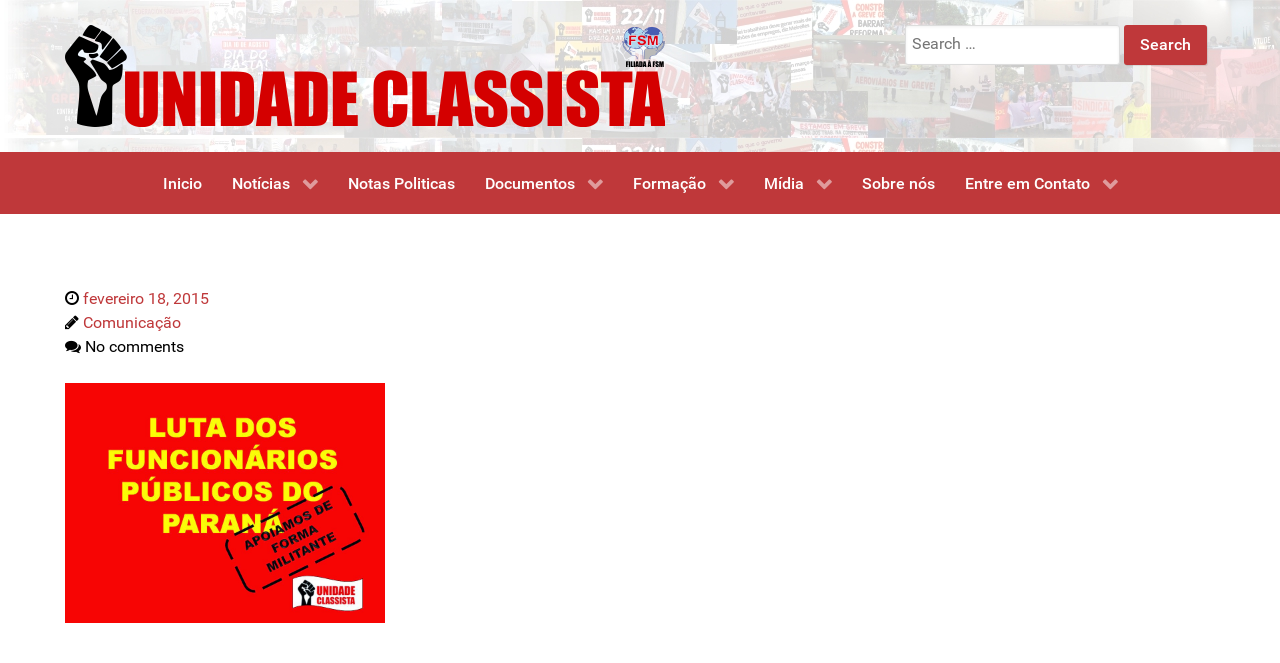

--- FILE ---
content_type: text/html; charset=UTF-8
request_url: http://unidadeclassista.org.br/geral/143/
body_size: 11769
content:
<!DOCTYPE html>
<html lang="pt-BR" dir="ltr">
                
<head>
    
            <meta name="viewport" content="width=device-width, initial-scale=1.0">
        <meta http-equiv="X-UA-Compatible" content="IE=edge" />
                                                <meta property="og:title" content="Unidade Classista" />
                                                                            <meta property="og:description" content="A UNIDADE CLASSISTA é uma corrente sindical e operária com o objetivo de servir como instrumento no movimento sindical e no movimento de luta por moradia. Conheça-nos" />
                                                                            <meta property="og:url" content="http://unidadeclassista.org.br" />
                                                                            <meta property="og:image" content="http://unidadeclassista.org.br/wp-content/uploads/2019/11/13062132_10209349714450075_6896434681764287355_n.jpg" />
                                                                            <meta property="og:site_name" content="Unidade Classista" />
                                                                            <meta property="og:type" content="website" />
                                    

                <link rel="icon" type="image/x-icon" href="http://unidadeclassista.org.br/wp-content/themes/g5_hydrogen/custom/images/icon.png" />
        
            <meta http-equiv="Content-Type" content="text/html; charset=UTF-8" />
    <link rel="profile" href="http://gmpg.org/xfn/11" />
    <link rel="pingback" href="http://unidadeclassista.org.br/xmlrpc.php" />
    <meta name='robots' content='index, follow, max-image-preview:large, max-snippet:-1, max-video-preview:-1' />

	<!-- This site is optimized with the Yoast SEO plugin v26.6 - https://yoast.com/wordpress/plugins/seo/ -->
	<title>- Unidade Classista</title>
	<meta name="description" content="- Unidade Classista" />
	<link rel="canonical" href="http://unidadeclassista.org.br/geral/143/" />
	<meta property="og:locale" content="pt_BR" />
	<meta property="og:type" content="article" />
	<meta property="og:title" content="- Unidade Classista" />
	<meta property="og:description" content="- Unidade Classista" />
	<meta property="og:url" content="http://unidadeclassista.org.br/geral/143/" />
	<meta property="og:site_name" content="Unidade Classista" />
	<meta property="article:publisher" content="https://pt-br.facebook.com/UnidadeClassista" />
	<meta property="article:published_time" content="2015-02-18T10:26:00+00:00" />
	<meta property="og:image" content="http://3.bp.blogspot.com/-DqtbAmx4aGU/VOR2b_vyCtI/AAAAAAAAAJY/xHba2H7O6Fc/s1600/luta.jpg" />
	<meta name="author" content="Comunicação" />
	<meta name="twitter:card" content="summary_large_image" />
	<meta name="twitter:label1" content="Escrito por" />
	<meta name="twitter:data1" content="Comunicação" />
	<script type="application/ld+json" class="yoast-schema-graph">{"@context":"https://schema.org","@graph":[{"@type":"Article","@id":"http://unidadeclassista.org.br/geral/143/#article","isPartOf":{"@id":"http://unidadeclassista.org.br/geral/143/"},"author":{"name":"Comunicação","@id":"http://unidadeclassista.org.br/#/schema/person/e6eb412d2566fad78a3bb0d0c82bc9ec"},"headline":"Sem título","datePublished":"2015-02-18T10:26:00+00:00","mainEntityOfPage":{"@id":"http://unidadeclassista.org.br/geral/143/"},"wordCount":0,"commentCount":0,"publisher":{"@id":"http://unidadeclassista.org.br/#organization"},"image":{"@id":"http://unidadeclassista.org.br/geral/143/#primaryimage"},"thumbnailUrl":"http://3.bp.blogspot.com/-DqtbAmx4aGU/VOR2b_vyCtI/AAAAAAAAAJY/xHba2H7O6Fc/s1600/luta.jpg","inLanguage":"pt-BR"},{"@type":"WebPage","@id":"http://unidadeclassista.org.br/geral/143/","url":"http://unidadeclassista.org.br/geral/143/","name":"- Unidade Classista","isPartOf":{"@id":"http://unidadeclassista.org.br/#website"},"primaryImageOfPage":{"@id":"http://unidadeclassista.org.br/geral/143/#primaryimage"},"image":{"@id":"http://unidadeclassista.org.br/geral/143/#primaryimage"},"thumbnailUrl":"http://3.bp.blogspot.com/-DqtbAmx4aGU/VOR2b_vyCtI/AAAAAAAAAJY/xHba2H7O6Fc/s1600/luta.jpg","datePublished":"2015-02-18T10:26:00+00:00","description":"- Unidade Classista","breadcrumb":{"@id":"http://unidadeclassista.org.br/geral/143/#breadcrumb"},"inLanguage":"pt-BR","potentialAction":[{"@type":"ReadAction","target":["http://unidadeclassista.org.br/geral/143/"]}]},{"@type":"ImageObject","inLanguage":"pt-BR","@id":"http://unidadeclassista.org.br/geral/143/#primaryimage","url":"http://3.bp.blogspot.com/-DqtbAmx4aGU/VOR2b_vyCtI/AAAAAAAAAJY/xHba2H7O6Fc/s1600/luta.jpg","contentUrl":"http://3.bp.blogspot.com/-DqtbAmx4aGU/VOR2b_vyCtI/AAAAAAAAAJY/xHba2H7O6Fc/s1600/luta.jpg"},{"@type":"BreadcrumbList","@id":"http://unidadeclassista.org.br/geral/143/#breadcrumb","itemListElement":[{"@type":"ListItem","position":1,"name":"Home","item":"http://unidadeclassista.org.br/"},{"@type":"ListItem","position":2,"name":"Categoria","item":"http://unidadeclassista.org.br/categoria/"}]},{"@type":"WebSite","@id":"http://unidadeclassista.org.br/#website","url":"http://unidadeclassista.org.br/","name":"Unidade Classista","description":"Corrente Sindical","publisher":{"@id":"http://unidadeclassista.org.br/#organization"},"potentialAction":[{"@type":"SearchAction","target":{"@type":"EntryPoint","urlTemplate":"http://unidadeclassista.org.br/?s={search_term_string}"},"query-input":{"@type":"PropertyValueSpecification","valueRequired":true,"valueName":"search_term_string"}}],"inLanguage":"pt-BR"},{"@type":"Organization","@id":"http://unidadeclassista.org.br/#organization","name":"Unidade Classista","url":"http://unidadeclassista.org.br/","logo":{"@type":"ImageObject","inLanguage":"pt-BR","@id":"http://unidadeclassista.org.br/#/schema/logo/image/","url":"http://unidadeclassista.org.br/wp-content/uploads/2019/09/Logo-UC-4-PNG.png","contentUrl":"http://unidadeclassista.org.br/wp-content/uploads/2019/09/Logo-UC-4-PNG.png","width":600,"height":102,"caption":"Unidade Classista"},"image":{"@id":"http://unidadeclassista.org.br/#/schema/logo/image/"},"sameAs":["https://pt-br.facebook.com/UnidadeClassista"]},{"@type":"Person","@id":"http://unidadeclassista.org.br/#/schema/person/e6eb412d2566fad78a3bb0d0c82bc9ec","name":"Comunicação","image":{"@type":"ImageObject","inLanguage":"pt-BR","@id":"http://unidadeclassista.org.br/#/schema/person/image/","url":"https://secure.gravatar.com/avatar/42b366f8d9556fb0abf4093cbf0a92224cec8a7c46d0ff8a3cf5cae8d7119df9?s=96&d=mm&r=g","contentUrl":"https://secure.gravatar.com/avatar/42b366f8d9556fb0abf4093cbf0a92224cec8a7c46d0ff8a3cf5cae8d7119df9?s=96&d=mm&r=g","caption":"Comunicação"}}]}</script>
	<!-- / Yoast SEO plugin. -->


<link rel='dns-prefetch' href='//www.googletagmanager.com' />
<link rel='dns-prefetch' href='//stats.wp.com' />
<link rel='preconnect' href='//c0.wp.com' />
<link rel="alternate" title="oEmbed (JSON)" type="application/json+oembed" href="http://unidadeclassista.org.br/wp-json/oembed/1.0/embed?url=http%3A%2F%2Funidadeclassista.org.br%2Fgeral%2F143%2F" />
<link rel="alternate" title="oEmbed (XML)" type="text/xml+oembed" href="http://unidadeclassista.org.br/wp-json/oembed/1.0/embed?url=http%3A%2F%2Funidadeclassista.org.br%2Fgeral%2F143%2F&#038;format=xml" />
<style id='wp-img-auto-sizes-contain-inline-css' type='text/css'>
img:is([sizes=auto i],[sizes^="auto," i]){contain-intrinsic-size:3000px 1500px}
/*# sourceURL=wp-img-auto-sizes-contain-inline-css */
</style>
<style id='wp-emoji-styles-inline-css' type='text/css'>

	img.wp-smiley, img.emoji {
		display: inline !important;
		border: none !important;
		box-shadow: none !important;
		height: 1em !important;
		width: 1em !important;
		margin: 0 0.07em !important;
		vertical-align: -0.1em !important;
		background: none !important;
		padding: 0 !important;
	}
/*# sourceURL=wp-emoji-styles-inline-css */
</style>
<style id='wp-block-library-inline-css' type='text/css'>
:root{--wp-block-synced-color:#7a00df;--wp-block-synced-color--rgb:122,0,223;--wp-bound-block-color:var(--wp-block-synced-color);--wp-editor-canvas-background:#ddd;--wp-admin-theme-color:#007cba;--wp-admin-theme-color--rgb:0,124,186;--wp-admin-theme-color-darker-10:#006ba1;--wp-admin-theme-color-darker-10--rgb:0,107,160.5;--wp-admin-theme-color-darker-20:#005a87;--wp-admin-theme-color-darker-20--rgb:0,90,135;--wp-admin-border-width-focus:2px}@media (min-resolution:192dpi){:root{--wp-admin-border-width-focus:1.5px}}.wp-element-button{cursor:pointer}:root .has-very-light-gray-background-color{background-color:#eee}:root .has-very-dark-gray-background-color{background-color:#313131}:root .has-very-light-gray-color{color:#eee}:root .has-very-dark-gray-color{color:#313131}:root .has-vivid-green-cyan-to-vivid-cyan-blue-gradient-background{background:linear-gradient(135deg,#00d084,#0693e3)}:root .has-purple-crush-gradient-background{background:linear-gradient(135deg,#34e2e4,#4721fb 50%,#ab1dfe)}:root .has-hazy-dawn-gradient-background{background:linear-gradient(135deg,#faaca8,#dad0ec)}:root .has-subdued-olive-gradient-background{background:linear-gradient(135deg,#fafae1,#67a671)}:root .has-atomic-cream-gradient-background{background:linear-gradient(135deg,#fdd79a,#004a59)}:root .has-nightshade-gradient-background{background:linear-gradient(135deg,#330968,#31cdcf)}:root .has-midnight-gradient-background{background:linear-gradient(135deg,#020381,#2874fc)}:root{--wp--preset--font-size--normal:16px;--wp--preset--font-size--huge:42px}.has-regular-font-size{font-size:1em}.has-larger-font-size{font-size:2.625em}.has-normal-font-size{font-size:var(--wp--preset--font-size--normal)}.has-huge-font-size{font-size:var(--wp--preset--font-size--huge)}.has-text-align-center{text-align:center}.has-text-align-left{text-align:left}.has-text-align-right{text-align:right}.has-fit-text{white-space:nowrap!important}#end-resizable-editor-section{display:none}.aligncenter{clear:both}.items-justified-left{justify-content:flex-start}.items-justified-center{justify-content:center}.items-justified-right{justify-content:flex-end}.items-justified-space-between{justify-content:space-between}.screen-reader-text{border:0;clip-path:inset(50%);height:1px;margin:-1px;overflow:hidden;padding:0;position:absolute;width:1px;word-wrap:normal!important}.screen-reader-text:focus{background-color:#ddd;clip-path:none;color:#444;display:block;font-size:1em;height:auto;left:5px;line-height:normal;padding:15px 23px 14px;text-decoration:none;top:5px;width:auto;z-index:100000}html :where(.has-border-color){border-style:solid}html :where([style*=border-top-color]){border-top-style:solid}html :where([style*=border-right-color]){border-right-style:solid}html :where([style*=border-bottom-color]){border-bottom-style:solid}html :where([style*=border-left-color]){border-left-style:solid}html :where([style*=border-width]){border-style:solid}html :where([style*=border-top-width]){border-top-style:solid}html :where([style*=border-right-width]){border-right-style:solid}html :where([style*=border-bottom-width]){border-bottom-style:solid}html :where([style*=border-left-width]){border-left-style:solid}html :where(img[class*=wp-image-]){height:auto;max-width:100%}:where(figure){margin:0 0 1em}html :where(.is-position-sticky){--wp-admin--admin-bar--position-offset:var(--wp-admin--admin-bar--height,0px)}@media screen and (max-width:600px){html :where(.is-position-sticky){--wp-admin--admin-bar--position-offset:0px}}

/*# sourceURL=wp-block-library-inline-css */
</style><style id='global-styles-inline-css' type='text/css'>
:root{--wp--preset--aspect-ratio--square: 1;--wp--preset--aspect-ratio--4-3: 4/3;--wp--preset--aspect-ratio--3-4: 3/4;--wp--preset--aspect-ratio--3-2: 3/2;--wp--preset--aspect-ratio--2-3: 2/3;--wp--preset--aspect-ratio--16-9: 16/9;--wp--preset--aspect-ratio--9-16: 9/16;--wp--preset--color--black: #000000;--wp--preset--color--cyan-bluish-gray: #abb8c3;--wp--preset--color--white: #ffffff;--wp--preset--color--pale-pink: #f78da7;--wp--preset--color--vivid-red: #cf2e2e;--wp--preset--color--luminous-vivid-orange: #ff6900;--wp--preset--color--luminous-vivid-amber: #fcb900;--wp--preset--color--light-green-cyan: #7bdcb5;--wp--preset--color--vivid-green-cyan: #00d084;--wp--preset--color--pale-cyan-blue: #8ed1fc;--wp--preset--color--vivid-cyan-blue: #0693e3;--wp--preset--color--vivid-purple: #9b51e0;--wp--preset--gradient--vivid-cyan-blue-to-vivid-purple: linear-gradient(135deg,rgb(6,147,227) 0%,rgb(155,81,224) 100%);--wp--preset--gradient--light-green-cyan-to-vivid-green-cyan: linear-gradient(135deg,rgb(122,220,180) 0%,rgb(0,208,130) 100%);--wp--preset--gradient--luminous-vivid-amber-to-luminous-vivid-orange: linear-gradient(135deg,rgb(252,185,0) 0%,rgb(255,105,0) 100%);--wp--preset--gradient--luminous-vivid-orange-to-vivid-red: linear-gradient(135deg,rgb(255,105,0) 0%,rgb(207,46,46) 100%);--wp--preset--gradient--very-light-gray-to-cyan-bluish-gray: linear-gradient(135deg,rgb(238,238,238) 0%,rgb(169,184,195) 100%);--wp--preset--gradient--cool-to-warm-spectrum: linear-gradient(135deg,rgb(74,234,220) 0%,rgb(151,120,209) 20%,rgb(207,42,186) 40%,rgb(238,44,130) 60%,rgb(251,105,98) 80%,rgb(254,248,76) 100%);--wp--preset--gradient--blush-light-purple: linear-gradient(135deg,rgb(255,206,236) 0%,rgb(152,150,240) 100%);--wp--preset--gradient--blush-bordeaux: linear-gradient(135deg,rgb(254,205,165) 0%,rgb(254,45,45) 50%,rgb(107,0,62) 100%);--wp--preset--gradient--luminous-dusk: linear-gradient(135deg,rgb(255,203,112) 0%,rgb(199,81,192) 50%,rgb(65,88,208) 100%);--wp--preset--gradient--pale-ocean: linear-gradient(135deg,rgb(255,245,203) 0%,rgb(182,227,212) 50%,rgb(51,167,181) 100%);--wp--preset--gradient--electric-grass: linear-gradient(135deg,rgb(202,248,128) 0%,rgb(113,206,126) 100%);--wp--preset--gradient--midnight: linear-gradient(135deg,rgb(2,3,129) 0%,rgb(40,116,252) 100%);--wp--preset--font-size--small: 13px;--wp--preset--font-size--medium: 20px;--wp--preset--font-size--large: 36px;--wp--preset--font-size--x-large: 42px;--wp--preset--spacing--20: 0.44rem;--wp--preset--spacing--30: 0.67rem;--wp--preset--spacing--40: 1rem;--wp--preset--spacing--50: 1.5rem;--wp--preset--spacing--60: 2.25rem;--wp--preset--spacing--70: 3.38rem;--wp--preset--spacing--80: 5.06rem;--wp--preset--shadow--natural: 6px 6px 9px rgba(0, 0, 0, 0.2);--wp--preset--shadow--deep: 12px 12px 50px rgba(0, 0, 0, 0.4);--wp--preset--shadow--sharp: 6px 6px 0px rgba(0, 0, 0, 0.2);--wp--preset--shadow--outlined: 6px 6px 0px -3px rgb(255, 255, 255), 6px 6px rgb(0, 0, 0);--wp--preset--shadow--crisp: 6px 6px 0px rgb(0, 0, 0);}:where(.is-layout-flex){gap: 0.5em;}:where(.is-layout-grid){gap: 0.5em;}body .is-layout-flex{display: flex;}.is-layout-flex{flex-wrap: wrap;align-items: center;}.is-layout-flex > :is(*, div){margin: 0;}body .is-layout-grid{display: grid;}.is-layout-grid > :is(*, div){margin: 0;}:where(.wp-block-columns.is-layout-flex){gap: 2em;}:where(.wp-block-columns.is-layout-grid){gap: 2em;}:where(.wp-block-post-template.is-layout-flex){gap: 1.25em;}:where(.wp-block-post-template.is-layout-grid){gap: 1.25em;}.has-black-color{color: var(--wp--preset--color--black) !important;}.has-cyan-bluish-gray-color{color: var(--wp--preset--color--cyan-bluish-gray) !important;}.has-white-color{color: var(--wp--preset--color--white) !important;}.has-pale-pink-color{color: var(--wp--preset--color--pale-pink) !important;}.has-vivid-red-color{color: var(--wp--preset--color--vivid-red) !important;}.has-luminous-vivid-orange-color{color: var(--wp--preset--color--luminous-vivid-orange) !important;}.has-luminous-vivid-amber-color{color: var(--wp--preset--color--luminous-vivid-amber) !important;}.has-light-green-cyan-color{color: var(--wp--preset--color--light-green-cyan) !important;}.has-vivid-green-cyan-color{color: var(--wp--preset--color--vivid-green-cyan) !important;}.has-pale-cyan-blue-color{color: var(--wp--preset--color--pale-cyan-blue) !important;}.has-vivid-cyan-blue-color{color: var(--wp--preset--color--vivid-cyan-blue) !important;}.has-vivid-purple-color{color: var(--wp--preset--color--vivid-purple) !important;}.has-black-background-color{background-color: var(--wp--preset--color--black) !important;}.has-cyan-bluish-gray-background-color{background-color: var(--wp--preset--color--cyan-bluish-gray) !important;}.has-white-background-color{background-color: var(--wp--preset--color--white) !important;}.has-pale-pink-background-color{background-color: var(--wp--preset--color--pale-pink) !important;}.has-vivid-red-background-color{background-color: var(--wp--preset--color--vivid-red) !important;}.has-luminous-vivid-orange-background-color{background-color: var(--wp--preset--color--luminous-vivid-orange) !important;}.has-luminous-vivid-amber-background-color{background-color: var(--wp--preset--color--luminous-vivid-amber) !important;}.has-light-green-cyan-background-color{background-color: var(--wp--preset--color--light-green-cyan) !important;}.has-vivid-green-cyan-background-color{background-color: var(--wp--preset--color--vivid-green-cyan) !important;}.has-pale-cyan-blue-background-color{background-color: var(--wp--preset--color--pale-cyan-blue) !important;}.has-vivid-cyan-blue-background-color{background-color: var(--wp--preset--color--vivid-cyan-blue) !important;}.has-vivid-purple-background-color{background-color: var(--wp--preset--color--vivid-purple) !important;}.has-black-border-color{border-color: var(--wp--preset--color--black) !important;}.has-cyan-bluish-gray-border-color{border-color: var(--wp--preset--color--cyan-bluish-gray) !important;}.has-white-border-color{border-color: var(--wp--preset--color--white) !important;}.has-pale-pink-border-color{border-color: var(--wp--preset--color--pale-pink) !important;}.has-vivid-red-border-color{border-color: var(--wp--preset--color--vivid-red) !important;}.has-luminous-vivid-orange-border-color{border-color: var(--wp--preset--color--luminous-vivid-orange) !important;}.has-luminous-vivid-amber-border-color{border-color: var(--wp--preset--color--luminous-vivid-amber) !important;}.has-light-green-cyan-border-color{border-color: var(--wp--preset--color--light-green-cyan) !important;}.has-vivid-green-cyan-border-color{border-color: var(--wp--preset--color--vivid-green-cyan) !important;}.has-pale-cyan-blue-border-color{border-color: var(--wp--preset--color--pale-cyan-blue) !important;}.has-vivid-cyan-blue-border-color{border-color: var(--wp--preset--color--vivid-cyan-blue) !important;}.has-vivid-purple-border-color{border-color: var(--wp--preset--color--vivid-purple) !important;}.has-vivid-cyan-blue-to-vivid-purple-gradient-background{background: var(--wp--preset--gradient--vivid-cyan-blue-to-vivid-purple) !important;}.has-light-green-cyan-to-vivid-green-cyan-gradient-background{background: var(--wp--preset--gradient--light-green-cyan-to-vivid-green-cyan) !important;}.has-luminous-vivid-amber-to-luminous-vivid-orange-gradient-background{background: var(--wp--preset--gradient--luminous-vivid-amber-to-luminous-vivid-orange) !important;}.has-luminous-vivid-orange-to-vivid-red-gradient-background{background: var(--wp--preset--gradient--luminous-vivid-orange-to-vivid-red) !important;}.has-very-light-gray-to-cyan-bluish-gray-gradient-background{background: var(--wp--preset--gradient--very-light-gray-to-cyan-bluish-gray) !important;}.has-cool-to-warm-spectrum-gradient-background{background: var(--wp--preset--gradient--cool-to-warm-spectrum) !important;}.has-blush-light-purple-gradient-background{background: var(--wp--preset--gradient--blush-light-purple) !important;}.has-blush-bordeaux-gradient-background{background: var(--wp--preset--gradient--blush-bordeaux) !important;}.has-luminous-dusk-gradient-background{background: var(--wp--preset--gradient--luminous-dusk) !important;}.has-pale-ocean-gradient-background{background: var(--wp--preset--gradient--pale-ocean) !important;}.has-electric-grass-gradient-background{background: var(--wp--preset--gradient--electric-grass) !important;}.has-midnight-gradient-background{background: var(--wp--preset--gradient--midnight) !important;}.has-small-font-size{font-size: var(--wp--preset--font-size--small) !important;}.has-medium-font-size{font-size: var(--wp--preset--font-size--medium) !important;}.has-large-font-size{font-size: var(--wp--preset--font-size--large) !important;}.has-x-large-font-size{font-size: var(--wp--preset--font-size--x-large) !important;}
/*# sourceURL=global-styles-inline-css */
</style>

<style id='classic-theme-styles-inline-css' type='text/css'>
/*! This file is auto-generated */
.wp-block-button__link{color:#fff;background-color:#32373c;border-radius:9999px;box-shadow:none;text-decoration:none;padding:calc(.667em + 2px) calc(1.333em + 2px);font-size:1.125em}.wp-block-file__button{background:#32373c;color:#fff;text-decoration:none}
/*# sourceURL=/wp-includes/css/classic-themes.min.css */
</style>
<link rel='stylesheet' id='contact-form-7-css' href='http://unidadeclassista.org.br/wp-content/plugins/contact-form-7/includes/css/styles.css?ver=6.1.4' type='text/css' media='all' />
<link rel='stylesheet' id='wpos-slick-style-css' href='http://unidadeclassista.org.br/wp-content/plugins/wp-responsive-recent-post-slider/assets/css/slick.css?ver=3.7.1' type='text/css' media='all' />
<link rel='stylesheet' id='wppsac-public-style-css' href='http://unidadeclassista.org.br/wp-content/plugins/wp-responsive-recent-post-slider/assets/css/recent-post-style.css?ver=3.7.1' type='text/css' media='all' />
<link rel='stylesheet' id='addthis_all_pages-css' href='http://unidadeclassista.org.br/wp-content/plugins/addthis/frontend/build/addthis_wordpress_public.min.css?ver=6.9' type='text/css' media='all' />
<link rel='stylesheet' id='nucleus-css' href='http://unidadeclassista.org.br/wp-content/plugins/gantry5/engines/nucleus/css-compiled/nucleus.css?ver=6.9' type='text/css' media='all' />
<link rel='stylesheet' id='hydrogen_paginas-css' href='http://unidadeclassista.org.br/wp-content/themes/g5_hydrogen/custom/css-compiled/hydrogen_paginas.css?ver=6.9' type='text/css' media='all' />
<link rel='stylesheet' id='wordpress-css' href='http://unidadeclassista.org.br/wp-content/plugins/gantry5/engines/nucleus/css-compiled/wordpress.css?ver=6.9' type='text/css' media='all' />
<link rel='stylesheet' id='style-css' href='http://unidadeclassista.org.br/wp-content/themes/g5_hydrogen/style.css?ver=6.9' type='text/css' media='all' />
<link rel='stylesheet' id='font-awesome.min-css' href='http://unidadeclassista.org.br/wp-content/plugins/gantry5/assets/css/font-awesome.min.css?ver=6.9' type='text/css' media='all' />
<link rel='stylesheet' id='hydrogen-wordpress_paginas-css' href='http://unidadeclassista.org.br/wp-content/themes/g5_hydrogen/custom/css-compiled/hydrogen-wordpress_paginas.css?ver=6.9' type='text/css' media='all' />
<link rel='stylesheet' id='custom_paginas-css' href='http://unidadeclassista.org.br/wp-content/themes/g5_hydrogen/custom/css-compiled/custom_paginas.css?ver=6.9' type='text/css' media='all' />
<script type="text/javascript" async="async" src="https://www.googletagmanager.com/gtag/js?id=G-Q5T4GLV95E" id="js-js"></script>
<link rel="https://api.w.org/" href="http://unidadeclassista.org.br/wp-json/" /><link rel="alternate" title="JSON" type="application/json" href="http://unidadeclassista.org.br/wp-json/wp/v2/posts/143" /><link rel="EditURI" type="application/rsd+xml" title="RSD" href="http://unidadeclassista.org.br/xmlrpc.php?rsd" />
<meta name="generator" content="WordPress 6.9" />
<link rel='shortlink' href='http://unidadeclassista.org.br/?p=143' />
	<style>img#wpstats{display:none}</style>
		<script type="text/javascript">      window.dataLayer = window.dataLayer || [];
      function gtag(){dataLayer.push(arguments);}
      gtag('js', new Date());

      gtag('config', 'G-Q5T4GLV95E');

          </script>
<link rel="icon" href="http://unidadeclassista.org.br/wp-content/uploads/2021/04/Mao-sf-e1619733079973-150x150.png" sizes="32x32" />
<link rel="icon" href="http://unidadeclassista.org.br/wp-content/uploads/2021/04/Mao-sf-e1619733137807.png" sizes="192x192" />
<link rel="apple-touch-icon" href="http://unidadeclassista.org.br/wp-content/uploads/2021/04/Mao-sf-e1619733137807.png" />
<meta name="msapplication-TileImage" content="http://unidadeclassista.org.br/wp-content/uploads/2021/04/Mao-sf-e1619733137807.png" />
		<style type="text/css" id="wp-custom-css">
			.wp-caption .wp-caption-text {
    font-size: 1.0rem;
    line-height: 17px;
    margin: 0;
    padding: 10px 4px 4px;
    font-weight: bolder;
}		</style>
		
                    <meta name="description" content="A UNIDADE CLASSISTA é uma corrente sindical e operária com o objetivo de servir como instrumento no movimento sindical e no movimento de luta por moradia. Conheça-nos">
<meta name="keywords" content="sindicato, unidade, classe, luta, moradia, unidade classista, noticias, sindicalista, operaria, corrente">
<meta name="author" content="Alexsander Talles e Luiz Carlos(kaizin)">
<meta name="viewport" content="width=device-width, initial-scale=1.0">
            
</head>

    
    <body class="gantry g-offcanvas-left g-default g-style-preset4 wp-singular post-template-default single single-post postid-143 single-format-standard wp-theme-g5_hydrogen site outline-paginas dir-ltr modula-best-grid-gallery">
        
                    

        <div id="g-offcanvas"  data-g-offcanvas-swipe="1" data-g-offcanvas-css3="1">
                        <div class="g-grid">                        

        <div class="g-block size-100">
             <div id="mobile-menu-5438-particle" class="g-content g-particle">            <div id="g-mobilemenu-container" data-g-menu-breakpoint="48rem"></div>
            </div>
        </div>
            </div>
    </div>
        <div id="g-page-surround">
            <div class="g-offcanvas-hide g-offcanvas-toggle" role="navigation" data-offcanvas-toggle aria-controls="g-offcanvas" aria-expanded="false"><i class="fa fa-fw fa-bars"></i></div>                        

                                
                <header id="g-header">
                <div class="g-container">                                <div class="g-grid">                        

        <div class="g-block size-70">
             <div id="logo-4458-particle" class="g-content g-particle">            <a href="http://unidadeclassista.org.br" target="_self" title="Unidade Classista" aria-label="Unidade Classista" rel="home" >
                        <img src="http://unidadeclassista.org.br/wp-content/uploads/2019/09/Logo-UC-4-PNG.png" style="max-height: 300px" alt="Unidade Classista" />
            </a>
            </div>
        </div>
                    

        <div class="g-block size-30">
             <div class="g-content">
                                    <div id="search--2" class="widget widget_search">

    <form role="search" method="get" class="search-form form" action="http://unidadeclassista.org.br/">
        <label>
            <span class="screen-reader-text">Search for:</span>
            <input type="search" class="search-field" placeholder="Search …" value="" name="s" title="Search for:" />
        </label>
        <input type="submit" class="search-submit button" value="Search" />
    </form>

</div>
            
        </div>
        </div>
            </div>
            </div>
        
    </header>
                    
                <section id="g-navigation">
                <div class="g-container">                                <div class="g-grid">                        

        <div class="g-block size-100">
             <div id="menu-9602-particle" class="g-content g-particle">            <nav class="g-main-nav" data-g-hover-expand="true">
        <ul class="g-toplevel">
                                                                                                                
        
                
        
                
        
        <li class="g-menu-item g-menu-item-type-custom g-menu-item-3965 g-standard  ">
                            <a class="g-menu-item-container" href="http://unidadeclassista.org.br/">
                                                                <span class="g-menu-item-content">
                                    <span class="g-menu-item-title">Inicio</span>
            
                    </span>
                                                </a>
                                </li>
    
                                                                                                
        
                
        
                
        
        <li class="g-menu-item g-menu-item-type-taxonomy g-menu-item-3905 g-parent g-standard g-menu-item-link-parent ">
                            <a class="g-menu-item-container" href="http://unidadeclassista.org.br/category/geral/">
                                                                <span class="g-menu-item-content">
                                    <span class="g-menu-item-title">Notícias</span>
            
                    </span>
                    <span class="g-menu-parent-indicator" data-g-menuparent=""></span>                            </a>
                                                                            <ul class="g-dropdown g-inactive g-fade g-dropdown-right">
            <li class="g-dropdown-column">
                        <div class="g-grid">
                        <div class="g-block size-100">
            <ul class="g-sublevel">
                <li class="g-level-1 g-go-back">
                    <a class="g-menu-item-container" href="#" data-g-menuparent=""><span>Back</span></a>
                </li>
                                                                                                                    
        
                
        
                
        
        <li class="g-menu-item g-menu-item-type-taxonomy g-menu-item-3900  ">
                            <a class="g-menu-item-container" href="http://unidadeclassista.org.br/category/sindical/">
                                                                <span class="g-menu-item-content">
                                    <span class="g-menu-item-title">Sindical</span>
            
                    </span>
                                                </a>
                                </li>
    
                                                                                                
        
                
        
                
        
        <li class="g-menu-item g-menu-item-type-taxonomy g-menu-item-3906  ">
                            <a class="g-menu-item-container" href="http://unidadeclassista.org.br/category/luta-por-moradia/">
                                                                <span class="g-menu-item-content">
                                    <span class="g-menu-item-title">Luta por Moradia</span>
            
                    </span>
                                                </a>
                                </li>
    
                                                                                                
        
                
        
                
        
        <li class="g-menu-item g-menu-item-type-taxonomy g-menu-item-3907  ">
                            <a class="g-menu-item-container" href="http://unidadeclassista.org.br/category/mundo-do-trabalho/">
                                                                <span class="g-menu-item-content">
                                    <span class="g-menu-item-title">Mundo do Trabalho</span>
            
                    </span>
                                                </a>
                                </li>
    
                                                                                                
        
                
        
                
        
        <li class="g-menu-item g-menu-item-type-taxonomy g-menu-item-3908  ">
                            <a class="g-menu-item-container" href="http://unidadeclassista.org.br/category/internacional/">
                                                                <span class="g-menu-item-content">
                                    <span class="g-menu-item-title">Internacional</span>
            
                    </span>
                                                </a>
                                </li>
    
                                                                                                
        
                
        
                
        
        <li class="g-menu-item g-menu-item-type-taxonomy g-menu-item-5861  ">
                            <a class="g-menu-item-container" href="http://unidadeclassista.org.br/category/ucpelobrasil/">
                                                                <span class="g-menu-item-content">
                                    <span class="g-menu-item-title">Unidade Classista pelo Brasil</span>
            
                    </span>
                                                </a>
                                </li>
    
    
            </ul>
        </div>
            </div>

            </li>
        </ul>
            </li>
    
                                                                                                
        
                
        
                
        
        <li class="g-menu-item g-menu-item-type-taxonomy g-menu-item-3904 g-standard  ">
                            <a class="g-menu-item-container" href="http://unidadeclassista.org.br/category/notas-politicas/">
                                                                <span class="g-menu-item-content">
                                    <span class="g-menu-item-title">Notas Politicas</span>
            
                    </span>
                                                </a>
                                </li>
    
                                                                                                
        
                
        
                
        
        <li class="g-menu-item g-menu-item-type-taxonomy g-menu-item-3895 g-parent g-standard g-menu-item-link-parent ">
                            <a class="g-menu-item-container" href="http://unidadeclassista.org.br/category/documentos/">
                                                                <span class="g-menu-item-content">
                                    <span class="g-menu-item-title">Documentos</span>
            
                    </span>
                    <span class="g-menu-parent-indicator" data-g-menuparent=""></span>                            </a>
                                                                            <ul class="g-dropdown g-inactive g-fade g-dropdown-right">
            <li class="g-dropdown-column">
                        <div class="g-grid">
                        <div class="g-block size-100">
            <ul class="g-sublevel">
                <li class="g-level-1 g-go-back">
                    <a class="g-menu-item-container" href="#" data-g-menuparent=""><span>Back</span></a>
                </li>
                                                                                                                    
        
                
        
                
        
        <li class="g-menu-item g-menu-item-type-post_type g-menu-item-3979  ">
                            <a class="g-menu-item-container" href="http://unidadeclassista.org.br/download-cartilhas/">
                                                                <span class="g-menu-item-content">
                                    <span class="g-menu-item-title">Cartilhas</span>
            
                    </span>
                                                </a>
                                </li>
    
                                                                                                
        
                
        
                
        
        <li class="g-menu-item g-menu-item-type-post_type g-menu-item-3994  ">
                            <a class="g-menu-item-container" href="http://unidadeclassista.org.br/cadernos/">
                                                                <span class="g-menu-item-content">
                                    <span class="g-menu-item-title">Resoluções</span>
            
                    </span>
                                                </a>
                                </li>
    
                                                                                                
        
                
        
                
        
        <li class="g-menu-item g-menu-item-type-taxonomy g-menu-item-5677  ">
                            <a class="g-menu-item-container" href="http://unidadeclassista.org.br/category/documentos/jornal-documentos/">
                                                                <span class="g-menu-item-content">
                                    <span class="g-menu-item-title">Jornais</span>
            
                    </span>
                                                </a>
                                </li>
    
    
            </ul>
        </div>
            </div>

            </li>
        </ul>
            </li>
    
                                                                                                
        
                
        
                
        
        <li class="g-menu-item g-menu-item-type-taxonomy g-menu-item-3898 g-parent g-standard g-menu-item-link-parent ">
                            <a class="g-menu-item-container" href="http://unidadeclassista.org.br/category/formacao/">
                                                                <span class="g-menu-item-content">
                                    <span class="g-menu-item-title">Formação</span>
            
                    </span>
                    <span class="g-menu-parent-indicator" data-g-menuparent=""></span>                            </a>
                                                                            <ul class="g-dropdown g-inactive g-fade g-dropdown-right">
            <li class="g-dropdown-column">
                        <div class="g-grid">
                        <div class="g-block size-100">
            <ul class="g-sublevel">
                <li class="g-level-1 g-go-back">
                    <a class="g-menu-item-container" href="#" data-g-menuparent=""><span>Back</span></a>
                </li>
                                                                                                                    
        
                
        
                
        
        <li class="g-menu-item g-menu-item-type-taxonomy g-menu-item-4052  ">
                            <a class="g-menu-item-container" href="http://unidadeclassista.org.br/category/formacao/formacao-unidade-classista/">
                                                                <span class="g-menu-item-content">
                                    <span class="g-menu-item-title">Unidade Classista</span>
            
                    </span>
                                                </a>
                                </li>
    
                                                                                                
        
                
        
                
        
        <li class="g-menu-item g-menu-item-type-taxonomy g-menu-item-3909  ">
                            <a class="g-menu-item-container" href="http://unidadeclassista.org.br/category/formacao/formacao-sindical/">
                                                                <span class="g-menu-item-content">
                                    <span class="g-menu-item-title">Sindical</span>
            
                    </span>
                                                </a>
                                </li>
    
                                                                                                
        
                
        
                
        
        <li class="g-menu-item g-menu-item-type-taxonomy g-menu-item-3899  ">
                            <a class="g-menu-item-container" href="http://unidadeclassista.org.br/category/formacao/formacao-luta-moradia/">
                                                                <span class="g-menu-item-content">
                                    <span class="g-menu-item-title">Luta por Moradia</span>
            
                    </span>
                                                </a>
                                </li>
    
    
            </ul>
        </div>
            </div>

            </li>
        </ul>
            </li>
    
                                                                                                
        
                
        
                
        
        <li class="g-menu-item g-menu-item-type-taxonomy g-menu-item-3901 g-parent g-standard g-menu-item-link-parent ">
                            <a class="g-menu-item-container" href="http://unidadeclassista.org.br/category/midia/">
                                                                <span class="g-menu-item-content">
                                    <span class="g-menu-item-title">Mídia</span>
            
                    </span>
                    <span class="g-menu-parent-indicator" data-g-menuparent=""></span>                            </a>
                                                                            <ul class="g-dropdown g-inactive g-fade g-dropdown-right">
            <li class="g-dropdown-column">
                        <div class="g-grid">
                        <div class="g-block size-100">
            <ul class="g-sublevel">
                <li class="g-level-1 g-go-back">
                    <a class="g-menu-item-container" href="#" data-g-menuparent=""><span>Back</span></a>
                </li>
                                                                                                                    
        
                
        
                
        
        <li class="g-menu-item g-menu-item-type-post_type g-menu-item-4090  ">
                            <a class="g-menu-item-container" href="http://unidadeclassista.org.br/galerias/">
                                                                <span class="g-menu-item-content">
                                    <span class="g-menu-item-title">Galerias Imagens</span>
            
                    </span>
                                                </a>
                                </li>
    
                                                                                                
        
                
        
                
        
        <li class="g-menu-item g-menu-item-type-post_type g-menu-item-4094  ">
                            <a class="g-menu-item-container" href="http://unidadeclassista.org.br/videos/">
                                                                <span class="g-menu-item-content">
                                    <span class="g-menu-item-title">Galeria de Vídeos</span>
            
                    </span>
                                                </a>
                                </li>
    
    
            </ul>
        </div>
            </div>

            </li>
        </ul>
            </li>
    
                                                                                                
        
                
        
                
        
        <li class="g-menu-item g-menu-item-type-post_type g-menu-item-3887 g-standard  ">
                            <a class="g-menu-item-container" href="http://unidadeclassista.org.br/sobre-nos/">
                                                                <span class="g-menu-item-content">
                                    <span class="g-menu-item-title">Sobre nós</span>
            
                    </span>
                                                </a>
                                </li>
    
                                                                                                
        
                
        
                
        
        <li class="g-menu-item g-menu-item-type-post_type g-menu-item-3893 g-parent g-standard g-menu-item-link-parent ">
                            <a class="g-menu-item-container" href="http://unidadeclassista.org.br/contato/">
                                                                <span class="g-menu-item-content">
                                    <span class="g-menu-item-title">Entre em Contato</span>
            
                    </span>
                    <span class="g-menu-parent-indicator" data-g-menuparent=""></span>                            </a>
                                                                            <ul class="g-dropdown g-inactive g-fade g-dropdown-right">
            <li class="g-dropdown-column">
                        <div class="g-grid">
                        <div class="g-block size-100">
            <ul class="g-sublevel">
                <li class="g-level-1 g-go-back">
                    <a class="g-menu-item-container" href="#" data-g-menuparent=""><span>Back</span></a>
                </li>
                                                                                                                    
        
                
        
                
        
        <li class="g-menu-item g-menu-item-type-post_type g-menu-item-3926  ">
                            <a class="g-menu-item-container" href="http://unidadeclassista.org.br/uc-nos-estados/">
                                                                <span class="g-menu-item-content">
                                    <span class="g-menu-item-title">Paginas da UC</span>
            
                    </span>
                                                </a>
                                </li>
    
    
            </ul>
        </div>
            </div>

            </li>
        </ul>
            </li>
    
    
        </ul>
    </nav>
            </div>
        </div>
            </div>
            </div>
        
    </section>
                    
                <main id="g-main">
                <div class="g-container">                                <div class="g-grid">                        

        <div class="g-block size-100">
             <div class="g-system-messages">
                                            <div id="system-message-container">
    <div id="system-message">
            </div>
</div>
            
    </div>
        </div>
            </div>
                            <div class="g-grid">                        

        <div class="g-block size-100">
             <div class="g-content">
                                                        
    <div class="platform-content">
        <div class="content-wrapper">
            <section class="entry">

                <article class="post-type-post post-143 post type-post status-publish format-standard hentry" id="post-143">

    
                <section class="entry-header">

                                        <h2 class="entry-title">
                                            
                                    </h2>
                        
                                        
<div class="entry-meta">

    
                            <div class="meta-date">
                <i class="fa fa-clock-o" aria-hidden="true"></i>

                
                                    <a href="http://unidadeclassista.org.br/geral/143/" title="" class="meta-date-link">
                        <span class="date">fevereiro 18, 2015</span>
                    </a>
                            </div>
                
                            <div class="meta-author">
                <i class="fa fa-pencil" aria-hidden="true"></i>

                
                                    <a href="http://unidadeclassista.org.br/author/admin/" title="Comunicação" class="meta-author-link"><span class="author">Comunicação</span></a>
                            </div>
                
                            <div class="meta-comments-count">
                <i class="fa fa-comments" aria-hidden="true"></i>

                
                                                    
                                    <span class="comments-count">No comments</span>
                            </div>
                
                        
                
    
</div>
                        
        </section>
        
                
                        <section class="entry-content">

                                                
                                <div class="at-above-post addthis_tool" data-url="http://unidadeclassista.org.br/geral/143/"></div><p><a href="http://3.bp.blogspot.com/-DqtbAmx4aGU/VOR2b_vyCtI/AAAAAAAAAJY/xHba2H7O6Fc/s1600/luta.jpg" ><img fetchpriority="high" decoding="async" border="0" src="http://3.bp.blogspot.com/-DqtbAmx4aGU/VOR2b_vyCtI/AAAAAAAAAJY/xHba2H7O6Fc/s1600/luta.jpg" height="240" width="320" /></a></p>
</p>
<p>
<!-- AddThis Advanced Settings above via filter on the_content --><!-- AddThis Advanced Settings below via filter on the_content --><!-- AddThis Advanced Settings generic via filter on the_content --><!-- AddThis Share Buttons above via filter on the_content --><!-- AddThis Share Buttons below via filter on the_content --><div class="at-below-post addthis_tool" data-url="http://unidadeclassista.org.br/geral/143/"></div><!-- AddThis Share Buttons generic via filter on the_content -->
                
                                                                    
                
                <!-- Go to www.addthis.com/dashboard to customize your tools -->
                <div class="addthis_sharing_toolbox" data-url="<?php the_permalink(); ?>" data-title="<?php the_title_attribute(); ?>"></div>
            

                
                
                                
                
            </section>
            
                                        
                        
        
    
</article>

            </section>
        </div> <!-- /content-wrapper -->
    </div>

    
            
    </div>
        </div>
            </div>
            </div>
        
    </main>
                    
                <footer id="g-footer">
                <div class="g-container">                                <div class="g-grid">                        

        <div class="g-block  size-33-3">
             <div id="custom-3580-particle" class="g-content g-particle">            <b>NOTAS DOS EDITORES</b>
<br><br>
Só publicamos nesta página textos que coadunam, no fundamental, com a linha política da Unidade Classista, a critério dos editores. Quando não assinados por instâncias pela Unidade Classista, os textos publicados refletem a opinião dos autores.
            </div>
        </div>
                    

        <div class="g-block  size-33-3">
             <div id="custom-3220-particle" class="g-content g-particle">            <b>ARTIGOS DIVERSOS</b>
<br><br>
Matérias agregadas na categoria "Artigos Diversos" e/ou marcadas com a ilustração correspondente não refletem as posições da Unidade Classista. Mas pela relevância das informações contidas justificam a publicação.
            </div>
        </div>
                    

        <div class="g-block  size-33-3">
             <div id="custom-9228-particle" class="g-content g-particle">            <b>LICENÇA</b>
<br><br>
Permitida a reprodução, desde que citada a fonte (<a style="color:#ffffff;" href="https://creativecommons.org/licenses/by/3.0/br/">Creative Commons</a>).
            </div>
        </div>
            </div>
                            <div class="g-grid">                        

        <div class="g-block  size-33-3">
             <div id="copyright-9399-particle" class="g-content g-particle">            &copy;
        2026
    Direitos reservados
            </div>
        </div>
                    

        <div class="g-block  size-33-3 center">
             <div id="social-7728-particle" class="g-content g-particle">            <div class="g-social social-items">
                                            <a href="https://pt-br.facebook.com/UnidadeClassista" title="Facebook" aria-label="Facebook">
                <span class="fa fa-facebook"></span>                <span class="g-social-text">Facebook</span>            </a>
                                            <a href="http://www.rockettheme.com/product-updates?rss" title="RSS" aria-label="RSS">
                <span class="fa fa-rss"></span>                <span class="g-social-text">RSS</span>            </a>
            </div>
            </div>
        </div>
                    

        <div class="g-block  size-33-3 align-right">
             <div id="branding-5962-particle" class="g-content g-particle">            <div class="g-branding branding">
    Desenvolvimento:  <a href="https://www.linkedin.com/in/dev-alexsander-talles/" style="color:#ffffff;">Alexsander Talles</a> e Luiz Carlos(Kaizim)
</div>
            </div>
        </div>
            </div>
            </div>
        
    </footer>
    
                        

        </div>
                    

                    <script type="speculationrules">
{"prefetch":[{"source":"document","where":{"and":[{"href_matches":"/*"},{"not":{"href_matches":["/wp-*.php","/wp-admin/*","/wp-content/uploads/*","/wp-content/*","/wp-content/plugins/*","/wp-content/themes/g5_hydrogen/*","/*\\?(.+)"]}},{"not":{"selector_matches":"a[rel~=\"nofollow\"]"}},{"not":{"selector_matches":".no-prefetch, .no-prefetch a"}}]},"eagerness":"conservative"}]}
</script>
<script data-cfasync="false" type="text/javascript">if (window.addthis_product === undefined) { window.addthis_product = "wpp"; } if (window.wp_product_version === undefined) { window.wp_product_version = "wpp-6.2.6"; } if (window.addthis_share === undefined) { window.addthis_share = {}; } if (window.addthis_config === undefined) { window.addthis_config = {"data_track_clickback":true,"ui_language":"pt","ui_atversion":"300"}; } if (window.addthis_plugin_info === undefined) { window.addthis_plugin_info = {"info_status":"enabled","cms_name":"WordPress","plugin_name":"Share Buttons by AddThis","plugin_version":"6.2.6","plugin_mode":"AddThis","anonymous_profile_id":"wp-84d82b9cf3a33095c40cbba75730b4ff","page_info":{"template":"posts","post_type":""}}; } 
                    (function() {
                      var first_load_interval_id = setInterval(function () {
                        if (typeof window.addthis !== 'undefined') {
                          window.clearInterval(first_load_interval_id);
                          if (typeof window.addthis_layers !== 'undefined' && Object.getOwnPropertyNames(window.addthis_layers).length > 0) {
                            window.addthis.layers(window.addthis_layers);
                          }
                          if (Array.isArray(window.addthis_layers_tools)) {
                            for (i = 0; i < window.addthis_layers_tools.length; i++) {
                              window.addthis.layers(window.addthis_layers_tools[i]);
                            }
                          }
                        }
                     },1000)
                    }());
                </script> <script data-cfasync="false" type="text/javascript" src="https://s7.addthis.com/js/300/addthis_widget.js#pubid=ra-5e7bc65b95b2f0de" async="async"></script><script type="text/javascript" src="https://c0.wp.com/c/6.9/wp-includes/js/dist/hooks.min.js" id="wp-hooks-js"></script>
<script type="text/javascript" src="https://c0.wp.com/c/6.9/wp-includes/js/dist/i18n.min.js" id="wp-i18n-js"></script>
<script type="text/javascript" id="wp-i18n-js-after">
/* <![CDATA[ */
wp.i18n.setLocaleData( { 'text direction\u0004ltr': [ 'ltr' ] } );
//# sourceURL=wp-i18n-js-after
/* ]]> */
</script>
<script type="text/javascript" src="http://unidadeclassista.org.br/wp-content/plugins/contact-form-7/includes/swv/js/index.js?ver=6.1.4" id="swv-js"></script>
<script type="text/javascript" id="contact-form-7-js-translations">
/* <![CDATA[ */
( function( domain, translations ) {
	var localeData = translations.locale_data[ domain ] || translations.locale_data.messages;
	localeData[""].domain = domain;
	wp.i18n.setLocaleData( localeData, domain );
} )( "contact-form-7", {"translation-revision-date":"2025-05-19 13:41:20+0000","generator":"GlotPress\/4.0.1","domain":"messages","locale_data":{"messages":{"":{"domain":"messages","plural-forms":"nplurals=2; plural=n > 1;","lang":"pt_BR"},"Error:":["Erro:"]}},"comment":{"reference":"includes\/js\/index.js"}} );
//# sourceURL=contact-form-7-js-translations
/* ]]> */
</script>
<script type="text/javascript" id="contact-form-7-js-before">
/* <![CDATA[ */
var wpcf7 = {
    "api": {
        "root": "http:\/\/unidadeclassista.org.br\/wp-json\/",
        "namespace": "contact-form-7\/v1"
    }
};
//# sourceURL=contact-form-7-js-before
/* ]]> */
</script>
<script type="text/javascript" src="http://unidadeclassista.org.br/wp-content/plugins/contact-form-7/includes/js/index.js?ver=6.1.4" id="contact-form-7-js"></script>
<script type="text/javascript" id="jetpack-stats-js-before">
/* <![CDATA[ */
_stq = window._stq || [];
_stq.push([ "view", JSON.parse("{\"v\":\"ext\",\"blog\":\"192482920\",\"post\":\"143\",\"tz\":\"-3\",\"srv\":\"unidadeclassista.org.br\",\"j\":\"1:15.3.1\"}") ]);
_stq.push([ "clickTrackerInit", "192482920", "143" ]);
//# sourceURL=jetpack-stats-js-before
/* ]]> */
</script>
<script type="text/javascript" src="https://stats.wp.com/e-202602.js" id="jetpack-stats-js" defer="defer" data-wp-strategy="defer"></script>
<script type="text/javascript" src="http://unidadeclassista.org.br/wp-content/plugins/gantry5/assets/js/main.js?ver=6.9" id="main-js"></script>
<script id="wp-emoji-settings" type="application/json">
{"baseUrl":"https://s.w.org/images/core/emoji/17.0.2/72x72/","ext":".png","svgUrl":"https://s.w.org/images/core/emoji/17.0.2/svg/","svgExt":".svg","source":{"concatemoji":"http://unidadeclassista.org.br/wp-includes/js/wp-emoji-release.min.js?ver=6.9"}}
</script>
<script type="module">
/* <![CDATA[ */
/*! This file is auto-generated */
const a=JSON.parse(document.getElementById("wp-emoji-settings").textContent),o=(window._wpemojiSettings=a,"wpEmojiSettingsSupports"),s=["flag","emoji"];function i(e){try{var t={supportTests:e,timestamp:(new Date).valueOf()};sessionStorage.setItem(o,JSON.stringify(t))}catch(e){}}function c(e,t,n){e.clearRect(0,0,e.canvas.width,e.canvas.height),e.fillText(t,0,0);t=new Uint32Array(e.getImageData(0,0,e.canvas.width,e.canvas.height).data);e.clearRect(0,0,e.canvas.width,e.canvas.height),e.fillText(n,0,0);const a=new Uint32Array(e.getImageData(0,0,e.canvas.width,e.canvas.height).data);return t.every((e,t)=>e===a[t])}function p(e,t){e.clearRect(0,0,e.canvas.width,e.canvas.height),e.fillText(t,0,0);var n=e.getImageData(16,16,1,1);for(let e=0;e<n.data.length;e++)if(0!==n.data[e])return!1;return!0}function u(e,t,n,a){switch(t){case"flag":return n(e,"\ud83c\udff3\ufe0f\u200d\u26a7\ufe0f","\ud83c\udff3\ufe0f\u200b\u26a7\ufe0f")?!1:!n(e,"\ud83c\udde8\ud83c\uddf6","\ud83c\udde8\u200b\ud83c\uddf6")&&!n(e,"\ud83c\udff4\udb40\udc67\udb40\udc62\udb40\udc65\udb40\udc6e\udb40\udc67\udb40\udc7f","\ud83c\udff4\u200b\udb40\udc67\u200b\udb40\udc62\u200b\udb40\udc65\u200b\udb40\udc6e\u200b\udb40\udc67\u200b\udb40\udc7f");case"emoji":return!a(e,"\ud83e\u1fac8")}return!1}function f(e,t,n,a){let r;const o=(r="undefined"!=typeof WorkerGlobalScope&&self instanceof WorkerGlobalScope?new OffscreenCanvas(300,150):document.createElement("canvas")).getContext("2d",{willReadFrequently:!0}),s=(o.textBaseline="top",o.font="600 32px Arial",{});return e.forEach(e=>{s[e]=t(o,e,n,a)}),s}function r(e){var t=document.createElement("script");t.src=e,t.defer=!0,document.head.appendChild(t)}a.supports={everything:!0,everythingExceptFlag:!0},new Promise(t=>{let n=function(){try{var e=JSON.parse(sessionStorage.getItem(o));if("object"==typeof e&&"number"==typeof e.timestamp&&(new Date).valueOf()<e.timestamp+604800&&"object"==typeof e.supportTests)return e.supportTests}catch(e){}return null}();if(!n){if("undefined"!=typeof Worker&&"undefined"!=typeof OffscreenCanvas&&"undefined"!=typeof URL&&URL.createObjectURL&&"undefined"!=typeof Blob)try{var e="postMessage("+f.toString()+"("+[JSON.stringify(s),u.toString(),c.toString(),p.toString()].join(",")+"));",a=new Blob([e],{type:"text/javascript"});const r=new Worker(URL.createObjectURL(a),{name:"wpTestEmojiSupports"});return void(r.onmessage=e=>{i(n=e.data),r.terminate(),t(n)})}catch(e){}i(n=f(s,u,c,p))}t(n)}).then(e=>{for(const n in e)a.supports[n]=e[n],a.supports.everything=a.supports.everything&&a.supports[n],"flag"!==n&&(a.supports.everythingExceptFlag=a.supports.everythingExceptFlag&&a.supports[n]);var t;a.supports.everythingExceptFlag=a.supports.everythingExceptFlag&&!a.supports.flag,a.supports.everything||((t=a.source||{}).concatemoji?r(t.concatemoji):t.wpemoji&&t.twemoji&&(r(t.twemoji),r(t.wpemoji)))});
//# sourceURL=http://unidadeclassista.org.br/wp-includes/js/wp-emoji-loader.min.js
/* ]]> */
</script>


    

        
    </body>
<script>'undefined'=== typeof _trfq || (window._trfq = []);'undefined'=== typeof _trfd && (window._trfd=[]),_trfd.push({'tccl.baseHost':'secureserver.net'},{'ap':'cpsh-oh'},{'server':'p3plzcpnl509828'},{'dcenter':'p3'},{'cp_id':'10569472'},{'cp_cl':'8'}) // Monitoring performance to make your website faster. If you want to opt-out, please contact web hosting support.</script><script src='https://img1.wsimg.com/traffic-assets/js/tccl.min.js'></script></html>


--- FILE ---
content_type: text/css
request_url: http://unidadeclassista.org.br/wp-content/themes/g5_hydrogen/style.css?ver=6.9
body_size: 274
content:
/*
Theme Name: Hydrogen
Theme URI: http://gantry.org
Author: RocketTheme, LLC
Author URI: http://rockettheme.com
Description: Default Gantry 5 theme. Provides a simple, clean and fast design to get you started on developing your own theme or setting up a quick new site
Version: 5.4.29
License: GNU General Public License v2 or later
License URI: http://www.gnu.org/licenses/gpl-2.0.html
*/


--- FILE ---
content_type: text/css
request_url: http://unidadeclassista.org.br/wp-content/themes/g5_hydrogen/custom/css-compiled/custom_paginas.css?ver=6.9
body_size: 37
content:
/*a040b7a017914b14822cbe25942efed0*/
